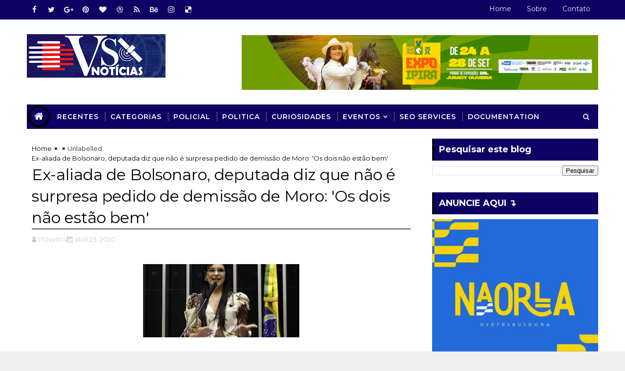

--- FILE ---
content_type: text/html; charset=utf-8
request_url: https://www.google.com/recaptcha/api2/aframe
body_size: 266
content:
<!DOCTYPE HTML><html><head><meta http-equiv="content-type" content="text/html; charset=UTF-8"></head><body><script nonce="Vt-frn57gFVIA_7NbztxnQ">/** Anti-fraud and anti-abuse applications only. See google.com/recaptcha */ try{var clients={'sodar':'https://pagead2.googlesyndication.com/pagead/sodar?'};window.addEventListener("message",function(a){try{if(a.source===window.parent){var b=JSON.parse(a.data);var c=clients[b['id']];if(c){var d=document.createElement('img');d.src=c+b['params']+'&rc='+(localStorage.getItem("rc::a")?sessionStorage.getItem("rc::b"):"");window.document.body.appendChild(d);sessionStorage.setItem("rc::e",parseInt(sessionStorage.getItem("rc::e")||0)+1);localStorage.setItem("rc::h",'1768381150595');}}}catch(b){}});window.parent.postMessage("_grecaptcha_ready", "*");}catch(b){}</script></body></html>